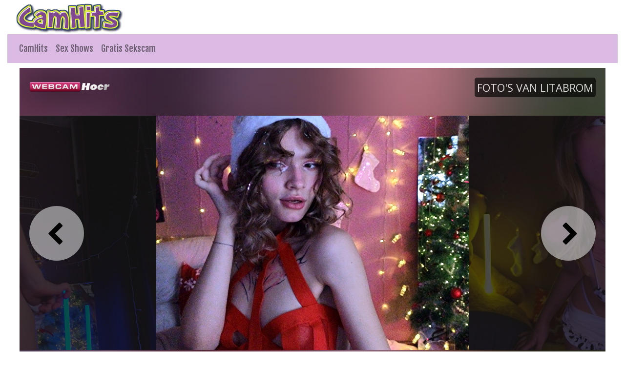

--- FILE ---
content_type: text/html; charset=UTF-8
request_url: https://camhits.nl/sex-shows/c258759/LitaBrom
body_size: 3076
content:



<!doctype html>
<html lang="nl">
  <head>
	  
		
    <!-- Required meta tags -->
    <meta charset="utf-8">
    <meta name="viewport" content="width=device-width, initial-scale=1, shrink-to-fit=no">

    <!-- Bootstrap CSS -->
    <link rel="stylesheet" href="https://stackpath.bootstrapcdn.com/bootstrap/4.1.0/css/bootstrap.min.css" integrity="sha384-9gVQ4dYFwwWSjIDZnLEWnxCjeSWFphJiwGPXr1jddIhOegiu1FwO5qRGvFXOdJZ4" crossorigin="anonymous">
	<link href="/css/looks.css" rel="stylesheet" type="text/css">

    <title>Camslet Litabrom vingert lekker geschoren kutje in chatroom - CamHits</title>
<meta name="viewport" content="width=device-width, initial-scale=1.0">
<meta name="description" content="Geile cam slet Litabrom vingert haar kleine kut"/>
<meta property="og:title" content="Camslet Litabrom experimenteert met haar nieuwe dildo" />
<meta property="og:description" content="Geile slet Litabrom wil sex contact" />
<meta property="og:url" content="https://camhits.nl" /> 	<!-- Matomo -->
<script type="text/javascript">
  var _paq = _paq || [];
  /* tracker methods like "setCustomDimension" should be called before "trackPageView" */
  _paq.push(['trackPageView']);
  _paq.push(['enableLinkTracking']);
  (function() {
    var u="//cs2684.mojohost.com/matomo_focLKXiXw8PmwftV/";
    _paq.push(['setTrackerUrl', u+'piwik.php']);
    _paq.push(['setSiteId', '337']);
    var d=document, g=d.createElement('script'), s=d.getElementsByTagName('script')[0];
    g.type='text/javascript'; g.async=true; g.defer=true; g.src=u+'piwik.js'; s.parentNode.insertBefore(g,s);
  })();
</script>
<noscript><p><img src="//cs2684.mojohost.com/matomo_focLKXiXw8PmwftV/piwik.php?idsite=337&amp;rec=1" style="border:0;" alt="" /></p></noscript>
<!-- End Matomo Code -->	  
  </head>
  <body>
    
		  
	<div class="container-fluid">
		
		<div class="row" style="margin-left: 10px;">
			<img src="/image/logo.png" class="logo">
		</div>
		
<nav class="navbar navbar-expand-lg navbar-light">
  
		
  <button class="navbar-toggler" type="button" data-toggle="collapse" data-target="#navbarSupportedContent" aria-controls="navbarSupportedContent" aria-expanded="false" aria-label="Toggle navigation">
    <span class="navbar-toggler-icon"></span>
  </button>
	<img src="/image/logo.png" class="logo2">
  <div class="collapse navbar-collapse" id="navbarSupportedContent">
    <ul class="navbar-nav mr-auto">
      <li class="nav-item">
        <a class="nav-link" href="/">CamHits</a>
      </li>
      <li class="nav-item">
        <a class="nav-link" href="/sex-shows.php">Sex Shows</a>
      </li>
      <li class="nav-item">
        <a class="nav-link" href="/gratis-sekscam.php">Gratis Sekscam</a>
      </li>
    </ul>
  </div>
</nav>
<div class="xcamsiframe">	
	<iframe src="https://tools.camhits.nl/noaabd/cp/mhb/index.php?submitconfig=0&promo=evelive&subid1=&subid2=&wl_cf1=X13983&ur=aHR0cDovL3dlYmNhbWhvZXIubmw%3D&cf0=pc3&cf2=&cfsa2=&lang_preview=nl&sound=0&lgUrl=aHR0cHM6Ly9jYW1zLmltYWdlcy1kbnhsaXZlLmNvbS93aGl0ZWxhYmVsL2xvZ28vMTc5OTgucG5n&br=0&redirect=chat&model=c258759&libg=000000&minicolor_libg=000000&litc=ffffff&licc=5eb400&minicolor_licc=5EB400&fibg=5eb400&fitc=ffffff&sbb=0&nbg=000000&ntc=ffffff&scbg=1dae50&scrbg=17833d&sctc=ffffff&scrtc=ffffff&pop=0.5&pbg=000000&minicolor_pbg=000000&ptc=ffffff&minicolor_ptc=FFFFFF&cbg=1dae50&minicolor_cbg=1DAE50&crbg=17833d&minicolor_crbg=17833D&ctc=ffffff&minicolor_ctc=FFFFFF&crtc=ffffff&minicolor_crtc=FFFFFF&gt=1&gtop=0.8&gtbg=000000&minicolor_gtbg=000000&gttc=ffffff&minicolor_gttc=FFFFFF&gnop=0.5&gnbg=ffffff&minicolor_gnbg=FFFFFF&gntc=000000&minicolor_gntc=000000&gov=000000&minicolor_gov=000000&ct=eyJlbiI6IkpvaW4gaGVyIHNob3ciLCJmciI6IlJlam9pbmRyZSBzb24gc2hvdyIsImRlIjoiU2llaCBEaXIgaWhyZSBTaG93IGFuIiwibmwiOiJCZWtpamsgaGFhciBzaG93IiwiZXMiOiJWZXIgc3Ugc2hvdyIsIml0IjoiVW5pcnNpIGFsIHN1byBzaG93In0%3D&product=wl&li=0&lia=0&fi=0&aabd=tools.camhits.nl&comfrom=950114" width="100%" height="100%" frameborder="0" marginheight="0" marginwidth="0" scrolling="no" style="max-width:1200px;min-width:300px;height:75vw" ></iframe></div>
		
		<div class="text-center">
			<div class="navigationlinks">
				<a href="https://camhits.nl/sex-shows/c278331/MiaLovelys">Volgende</a> -  
				<a href="https://webcamhoer.nl/nl/profiel/LitaBrom/">Profiel</a> - 
				<a href="https://webcamhoer.nl/nl/login/LitaBrom/">Privé Chat</a>
			</div>
		</div>
		<hr>
			
	<div class="row list">
		        
 

<div class="modelblock">   
<li>
    <div class="col roundedcorners">
		<div class="row">
		<a href="/sex-shows/c30153/HelloKitty"><img src="/./pictures/xcams/camhits-nederland-HelloKitty.jpg" alt="Hellokitty" class="img-fluid rounded modelimage"></a>
		
			<div class="caption">Hellokitty</div>
		
		</div>
    </div>
</li>
</div>
		
	
            
 

<div class="modelblock">   
<li>
    <div class="col roundedcorners">
		<div class="row">
		<a href="/sex-shows/c121658/ellasolemn"><img src="/./pictures/xcams/camhits-nederland-ellasolemn.jpg" alt="Ellasolemn" class="img-fluid rounded modelimage"></a>
		
			<div class="caption">Ellasolemn</div>
		
		</div>
    </div>
</li>
</div>
		
	
            
 

<div class="modelblock">   
<li>
    <div class="col roundedcorners">
		<div class="row">
		<a href="/sex-shows/c78035/Niter"><img src="/./pictures/xcams/camhits-nederland-Niter.jpg" alt="Niter" class="img-fluid rounded modelimage"></a>
		
			<div class="caption">Niter</div>
		
		</div>
    </div>
</li>
</div>
		
	
            
 

<div class="modelblock">   
<li>
    <div class="col roundedcorners">
		<div class="row">
		<a href="/sex-shows/c279012/ClaraPassion"><img src="/./pictures/xcams/camhits-nederland-ClaraPassion.jpg" alt="Clarapassion" class="img-fluid rounded modelimage"></a>
		
			<div class="caption">Clarapassion</div>
		
		</div>
    </div>
</li>
</div>
		
	
            
 

<div class="modelblock">   
<li>
    <div class="col roundedcorners">
		<div class="row">
		<a href="/sex-shows/c213261/jeesoooo"><img src="/./pictures/xcams/camhits-nederland-jeesoooo.jpg" alt="Jeesoooo" class="img-fluid rounded modelimage"></a>
		
			<div class="caption">Jeesoooo</div>
		
		</div>
    </div>
</li>
</div>
		
	
            
 

<div class="modelblock">   
<li>
    <div class="col roundedcorners">
		<div class="row">
		<a href="/sex-shows/c280035/ChloeSpark"><img src="/./pictures/xcams/camhits-nederland-ChloeSpark.jpg" alt="Chloespark" class="img-fluid rounded modelimage"></a>
		
			<div class="caption">Chloespark</div>
		
		</div>
    </div>
</li>
</div>
		
	
            
 

<div class="modelblock">   
<li>
    <div class="col roundedcorners">
		<div class="row">
		<a href="/sex-shows/c269765/lilymiller"><img src="/./pictures/xcams/camhits-nederland-lilymiller.jpg" alt="Lilymiller" class="img-fluid rounded modelimage"></a>
		
			<div class="caption">Lilymiller</div>
		
		</div>
    </div>
</li>
</div>
		
	
            
 

<div class="modelblock">   
<li>
    <div class="col roundedcorners">
		<div class="row">
		<a href="/sex-shows/c221597/AmelieWhite"><img src="/./pictures/xcams/camhits-nederland-AmelieWhite.jpg" alt="Ameliewhite" class="img-fluid rounded modelimage"></a>
		
			<div class="caption">Ameliewhite</div>
		
		</div>
    </div>
</li>
</div>
		
	
            
 

<div class="modelblock">   
<li>
    <div class="col roundedcorners">
		<div class="row">
		<a href="/sex-shows/c226018/Lindouch"><img src="/./pictures/xcams/camhits-nederland-Lindouch.jpg" alt="Lindouch" class="img-fluid rounded modelimage"></a>
		
			<div class="caption">Lindouch</div>
		
		</div>
    </div>
</li>
</div>
		
	
            
 

<div class="modelblock">   
<li>
    <div class="col roundedcorners">
		<div class="row">
		<a href="/sex-shows/c278582/Kathysky"><img src="/./pictures/xcams/camhits-nederland-Kathysky.jpg" alt="Kathysky" class="img-fluid rounded modelimage"></a>
		
			<div class="caption">Kathysky</div>
		
		</div>
    </div>
</li>
</div>
		
	
            
 

<div class="modelblock">   
<li>
    <div class="col roundedcorners">
		<div class="row">
		<a href="/sex-shows/c280093/VioletKing"><img src="/./pictures/xcams/camhits-nederland-VioletKing.jpg" alt="Violetking" class="img-fluid rounded modelimage"></a>
		
			<div class="caption">Violetking</div>
		
		</div>
    </div>
</li>
</div>
		
	
            
 

<div class="modelblock">   
<li>
    <div class="col roundedcorners">
		<div class="row">
		<a href="/sex-shows/c268927/lillycolins3"><img src="/./pictures/xcams/camhits-nederland-lillycolins3.jpg" alt="Lillycolins3" class="img-fluid rounded modelimage"></a>
		
			<div class="caption">Lillycolins3</div>
		
		</div>
    </div>
</li>
</div>
		
	
            
 

<div class="modelblock">   
<li>
    <div class="col roundedcorners">
		<div class="row">
		<a href="/sex-shows/c259689/PamelaLiss"><img src="/./pictures/xcams/camhits-nederland-PamelaLiss.jpg" alt="Pamelaliss" class="img-fluid rounded modelimage"></a>
		
			<div class="caption">Pamelaliss</div>
		
		</div>
    </div>
</li>
</div>
		
	
            
 

<div class="modelblock">   
<li>
    <div class="col roundedcorners">
		<div class="row">
		<a href="/sex-shows/c279627/Lacontessac"><img src="/./pictures/xcams/camhits-nederland-Lacontessac.jpg" alt="Lacontessac" class="img-fluid rounded modelimage"></a>
		
			<div class="caption">Lacontessac</div>
		
		</div>
    </div>
</li>
</div>
		
	
            
 

<div class="modelblock">   
<li>
    <div class="col roundedcorners">
		<div class="row">
		<a href="/sex-shows/c232460/KRISTYHOT59"><img src="/./pictures/xcams/camhits-nederland-KRISTYHOT59.jpg" alt="Kristyhot59" class="img-fluid rounded modelimage"></a>
		
			<div class="caption">Kristyhot59</div>
		
		</div>
    </div>
</li>
</div>
		
	
            
 

<div class="modelblock">   
<li>
    <div class="col roundedcorners">
		<div class="row">
		<a href="/sex-shows/c272522/Justme888"><img src="/./pictures/xcams/camhits-nederland-Justme888.jpg" alt="Justme888" class="img-fluid rounded modelimage"></a>
		
			<div class="caption">Justme888</div>
		
		</div>
    </div>
</li>
</div>
		
	
            
 

<div class="modelblock">   
<li>
    <div class="col roundedcorners">
		<div class="row">
		<a href="/sex-shows/c203785/Laneah"><img src="/./pictures/xcams/camhits-nederland-Laneah.jpg" alt="Laneah" class="img-fluid rounded modelimage"></a>
		
			<div class="caption">Laneah</div>
		
		</div>
    </div>
</li>
</div>
		
	
            
 

<div class="modelblock">   
<li>
    <div class="col roundedcorners">
		<div class="row">
		<a href="/sex-shows/c178453/AndreaSexy"><img src="/./pictures/xcams/camhits-nederland-AndreaSexy.jpg" alt="Andreasexy" class="img-fluid rounded modelimage"></a>
		
			<div class="caption">Andreasexy</div>
		
		</div>
    </div>
</li>
</div>
		
	
    	</div>
		
	<div class="card-footer text-center">
	<div class="container-fluid">	
			<a rel="nofollow" target="_blank" href="http://www.camspower.com/?lang=nl&pid=950114&tp=2">Webmasters</a> | <a rel="nofollow" target="_blank" href="http://www.xmodels.com/nl/?comfrom=950114&refType=life">Cam Model Worden</a>
	</div>
	<div class="container-fluid">	
			&copy; camhits.nl	</div>
</div>		
	</div>

    <!-- Optional JavaScript -->
    <!-- jQuery first, then Popper.js, then Bootstrap JS -->
    <script src="https://code.jquery.com/jquery-3.3.1.slim.min.js" integrity="sha384-q8i/X+965DzO0rT7abK41JStQIAqVgRVzpbzo5smXKp4YfRvH+8abtTE1Pi6jizo" crossorigin="anonymous"></script>
    <script src="https://cdnjs.cloudflare.com/ajax/libs/popper.js/1.14.0/umd/popper.min.js" integrity="sha384-cs/chFZiN24E4KMATLdqdvsezGxaGsi4hLGOzlXwp5UZB1LY//20VyM2taTB4QvJ" crossorigin="anonymous"></script>
    <script src="https://stackpath.bootstrapcdn.com/bootstrap/4.1.0/js/bootstrap.min.js" integrity="sha384-uefMccjFJAIv6A+rW+L4AHf99KvxDjWSu1z9VI8SKNVmz4sk7buKt/6v9KI65qnm" crossorigin="anonymous"></script>
  </body>
</html>

--- FILE ---
content_type: text/html; charset=UTF-8
request_url: https://tools.camhits.nl/noaabd/cp/mhb/index.php?submitconfig=0&promo=evelive&subid1=&subid2=&wl_cf1=X13983&ur=aHR0cDovL3dlYmNhbWhvZXIubmw%3D&cf0=pc3&cf2=&cfsa2=&lang_preview=nl&sound=0&lgUrl=aHR0cHM6Ly9jYW1zLmltYWdlcy1kbnhsaXZlLmNvbS93aGl0ZWxhYmVsL2xvZ28vMTc5OTgucG5n&br=0&redirect=chat&model=c258759&libg=000000&minicolor_libg=000000&litc=ffffff&licc=5eb400&minicolor_licc=5EB400&fibg=5eb400&fitc=ffffff&sbb=0&nbg=000000&ntc=ffffff&scbg=1dae50&scrbg=17833d&sctc=ffffff&scrtc=ffffff&pop=0.5&pbg=000000&minicolor_pbg=000000&ptc=ffffff&minicolor_ptc=FFFFFF&cbg=1dae50&minicolor_cbg=1DAE50&crbg=17833d&minicolor_crbg=17833D&ctc=ffffff&minicolor_ctc=FFFFFF&crtc=ffffff&minicolor_crtc=FFFFFF&gt=1&gtop=0.8&gtbg=000000&minicolor_gtbg=000000&gttc=ffffff&minicolor_gttc=FFFFFF&gnop=0.5&gnbg=ffffff&minicolor_gnbg=FFFFFF&gntc=000000&minicolor_gntc=000000&gov=000000&minicolor_gov=000000&ct=eyJlbiI6IkpvaW4gaGVyIHNob3ciLCJmciI6IlJlam9pbmRyZSBzb24gc2hvdyIsImRlIjoiU2llaCBEaXIgaWhyZSBTaG93IGFuIiwibmwiOiJCZWtpamsgaGFhciBzaG93IiwiZXMiOiJWZXIgc3Ugc2hvdyIsIml0IjoiVW5pcnNpIGFsIHN1byBzaG93In0%3D&product=wl&li=0&lia=0&fi=0&aabd=tools.camhits.nl&comfrom=950114
body_size: 1767
content:
<!DOCTYPE html>
<html lang="uk" class="uk">
<head>
	<title>Model Highlight Banner</title>
	<!--META-->
	<meta http-equiv="Content-Type" content="text/html; charset=utf-8" />
	<meta name="viewport" content="initial-scale = 1.0,maximum-scale = 1.0, viewport-fit=cover,width=device-width" />
	<meta  name="viewport" content="width=device-width, initial-scale=1.0" />
			
	<!--SCRIPTS JS -->
		<script type="text/javascript" src="https://cdnjs.cloudflare.com/ajax/libs/jquery/2.2.4/jquery.min.js" integrity="sha256-BbhdlvQf/xTY9gja0Dq3HiwQF8LaCRTXxZKRutelT44=" crossorigin="anonymous"></script>
<script type="text/javascript" src="https://cdnjs.cloudflare.com/ajax/libs/slick-carousel/1.6.0/slick.min.js" integrity="sha256-4Cr335oZDYg4Di3OwgUOyqSTri0jUm2+7Gf2kH3zp1I=" crossorigin="anonymous"></script>
<script type="text/javascript" src="https://cdnjs.cloudflare.com/ajax/libs/modernizr/2.8.3/modernizr.min.js" integrity="sha256-0rguYS0qgS6L4qVzANq4kjxPLtvnp5nn2nB5G1lWRv4=" crossorigin="anonymous"></script>
<script type="text/javascript" src="https://tools.camhits.nl/noaabd/assets/cp/js/common/iphone-inline-video.browser.js"></script>
<script type="text/javascript" src="https://tools.camhits.nl/noaabd/assets/cp/js/mhb/scripts.js"></script>
	
		<script>
			$(document).ready(function(){
				$.mhb({
					es: '0',
					modelUrl: 'https://webcamhoer.nl/nl/chatfs/c258759/?comfrom=950114&cf0=pc3&cf2=&cfsa2=&cfsa1=O274&cf1=X13983&ppd=1',
					productUrl: 'https://webcamhoer.nl/nl/?comfrom=950114&cf0=pc3&cf2=&cfsa2=&cfsa1=O274&cf1=X13983&ppd=1',
					isAndroid: '0'
				});
			});
		</script>
		
	
	<!--STYLES CSS -->
	<link href="https://tools.camhits.nl/noaabd/assets/cp/css/mhb/style.css" rel="stylesheet" />
<link href="https://cdnjs.cloudflare.com/ajax/libs/font-awesome/4.7.0/css/font-awesome.min.css" rel="stylesheet" />
<link href="https://cdnjs.cloudflare.com/ajax/libs/slick-carousel/1.6.0/slick.min.css" rel="stylesheet" />
<link href="https://fonts.googleapis.com/css?family=Open+Sans" rel="stylesheet" />
	
		
		<style>
			.mhb-button.active {
				background-color: #1dae50;
				color: #ffffff;
			}
			.mhb-button.rollover{
				background-color: #17833d;
				color: #ffffff;
			}

			.stream-button.active{
				background-color: #1dae50;
				color: #ffffff;
			}
			.stream-button.rollover{
				background-color: #17833d;
				color: #ffffff;
			}

			.arrow.active{
				background-color: rgba(255,255,255,0.5);
			}
			.arrow.rollover{
				background-color: rgba(255,255,255,1);
			}
			.first-screen, .end-screen, .offline-screen{
				-webkit-transform: rotate(0.000001deg);
				-webkit-border-radius: 0px;
				-moz-border-radius: 0px;
				border-radius: 0px;
			}
		</style>
		
	<link rel="shortcut icon" href="" type="image/x-icon"/>
	
</head><body>
    <div class="mhb-container">
		<div class="mhb first-screen hide">
			<div class="mhb_top-content">
				<img class="mhb_img" src="https://xcams.images-dnxlive.com/pictures/c258759_picture695e6999194e3.jpg"/>
				<video class="mhb_video" muted autoplay no-controls webkit-playsinline playsinline type='video/mp4' src="">
				</video>
				<div class="logo">
										<img class="logo_img" src="https://cams.images-dnxlive.com/whitelabel/logo/17998.png" />
									</div>
				<div class="icons-container">
					<div class="icons">
																		                        <div id="soundController" class="sound2">
                            <div class="soundWraper"></div>
                            <object class="soundOn" type="image/svg+xml" data="https://tools.camhits.nl/noaabd/assets/cp/img/lfb/sound_on.svg" style="display: none"></object>
                            <object class="soundOff" type="image/svg+xml" data="https://tools.camhits.nl/noaabd/assets/cp/img/lfb/sound_off.svg" style="display: block"></object>
                        </div>
											</div>
				</div>
			</div>
		
			
						<div class="nickname" style="background-color: rgba(0,0,0,0.8); color: #ffffff;">
				<p>LitaBrom</p>
			</div>	
			<button type="button" class="button stream-button active"><span>Bekijk haar show</span></button>
			
            
		</div>

		<div class="mhb end-screen hide" style="display:none">
			<canvas class="end-screen-canvas" width="100%" height="100%"></canvas>
			<div class="mhb_top-content">
								<div class="logo">
					<img class="logo_img" src="https://cams.images-dnxlive.com/whitelabel/logo/17998.png" />
				</div>
							</div>
			<div class="mhb-profile-container">
				<div class="mhb-profile" style="background-color: rgba(0,0,0,0.5); color: #ffffff;">
                    <div class="mhb-profile-picture" style="background-image: url('https://xcams.images-dnxlive.com/pictures/c258759_picture695e6999194e3.jpg')">
                    </div>
					<div class="mhb-profile-info">
						<p class="mhb-nickname">LitaBrom</p>
						<p><span>20</span> jaar</p>
					</div>
				</div>
				<button type="button" class="button mhb-button active"><span>Bekijk haar show</span></button>
			</div>
		</div>


		<div class="mhb offline-screen " style="">
			<div class="mhb_top-content">
								<div class="logo slide-logo">
					<img class="logo_img" src="https://cams.images-dnxlive.com/whitelabel/logo/17998.png" />
				</div>
												<div class="icons-container gallery-name-container ">
					<p class="gallery-name" style="background-color: rgba(0,0,0,0.8); color: #ffffff;">
						<span>
						Foto's van LitaBrom						</span>
					</p>
				</div>
							</div>
			<div class="mhb-profile-container slide-container">
				<section class="center slider">
										<div>
                        <div class="slide-overlay" style="background-color: #000000;"></div>
						<img src="https://xcams.images-dnxlive.com/pictures/c258759_picture695e6999194e3.jpg">
					</div>
										<div>
                        <div class="slide-overlay" style="background-color: #000000;"></div>
						<img src="https://xcams.images-dnxlive.com/pictures/c258759_picture695e69b34ba30.jpg">
					</div>
										<div>
                        <div class="slide-overlay" style="background-color: #000000;"></div>
						<img src="https://xcams.images-dnxlive.com/pictures/c258759_picture66922c048e5a9.jpg">
					</div>
										<div>
                        <div class="slide-overlay" style="background-color: #000000;"></div>
						<img src="https://xcams.images-dnxlive.com/pictures/c258759_picture66922c15bdf71.jpg">
					</div>
										<div>
                        <div class="slide-overlay" style="background-color: #000000;"></div>
						<img src="https://xcams.images-dnxlive.com/pictures/c258759_picture66922c25aa3d7.jpg">
					</div>
										<div>
                        <div class="slide-overlay" style="background-color: #000000;"></div>
						<img src="https://xcams.images-dnxlive.com/pictures/c258759_picture66922c3c819a8.jpg">
					</div>
										<div>
                        <div class="slide-overlay" style="background-color: #000000;"></div>
						<img src="https://xcams.images-dnxlive.com/pictures/c258759_picture66922c56b4464.jpg">
					</div>
										<div>
                        <div class="slide-overlay" style="background-color: #000000;"></div>
						<img src="https://xcams.images-dnxlive.com/pictures/c258759_picture66922c672913b.jpg">
					</div>
										<div>
                        <div class="slide-overlay" style="background-color: #000000;"></div>
						<img src="https://xcams.images-dnxlive.com/pictures/c258759_picture695e6a588ae45.jpg">
					</div>
										<div>
                        <div class="slide-overlay" style="background-color: #000000;"></div>
						<img src="https://xcams.images-dnxlive.com/pictures/c258759_picture695e6af0dfc5c.jpg">
					</div>
										<div>
                        <div class="slide-overlay" style="background-color: #000000;"></div>
						<img src="https://xcams.images-dnxlive.com/pictures/c258759_picture695e6b24ad8d4.jpg">
					</div>
									</section>
				<div class="arrow arrow-left active">
					<i class="fa fa-chevron-left" aria-hidden="true" style="color: #000000;"></i>
				</div>
				<div class="arrow arrow-right active">
					<i class="fa fa-chevron-right" aria-hidden="true" style="color: #000000;"></i>
				</div>
			</div>
		</div>
    </div>

</body>
</html>

--- FILE ---
content_type: text/css
request_url: https://camhits.nl/css/looks.css
body_size: 805
content:
@charset "utf-8";
/* CSS Document */

@import url('https://fonts.googleapis.com/css?family=Fjalla+One');

li {list-style: none}
a {color: #80488f}
.modelblock {text-align: center}

.navigationlinks a {font-family: 'Fjalla One', sans-serif; font-size: 24px; color: #80488f}
.navigationlinks a:hover {color: #0A6000}
.volgende {font-family: 'Fjalla One', sans-serif; font-size: 16px; color: #80488f}

.caption {

    position: absolute;
	top: 80%;
    left: 0;
    width: 100%;
	background-color: black;
	font-family: 'Fjalla One', sans-serif;
	color: #FFFFFF;

}

hr {
  margin-top: 0rem;
  margin-bottom: 1rem;
  border: 0;
  border-top: 1px solid rgba(0, 0, 0, 0.1);
}

.navbar {font-family: 'Fjalla One', sans-serif;font-size: 18px;}
.navbar {background-color: #dbbae4}

/*Extra small devices (portrait phones, less than 576px)*/
@media (max-width: 575.98px) {
	.logo {display: none;}
	.logo2 {margin-left: auto;margin-right: auto; max-height: 50px;}
	.container-fluid {padding: 0px;}
	.modelimage {max-width: 171px; max-height: 128px;}
	.list {margin-left: 0px;}
	.modelblock li {margin: 5px;}
}

/*Small devices (landscape phones, 576px and up)*/
@media (min-width: 576px) and (max-width: 767.98px) {  
	.logo {float: left; margin-left: 5px;}
	.logo2 {display: none;}
	.modelimage {max-width: 180px; max-height: 135px;}
	.list {margin-left: 15px;}
	.modelblock li {margin: 5px}
}

/*Medium devices (tablets, 768px and up)*/
@media (min-width: 768px) and (max-width: 991.98px) { 
	.logo {float: left; margin-left: 5px; }
	.logo2 {display: none;}
	.modelimage {max-width: 180px; max-height: 135px;}
	.list {margin-left: 15px;}
	.modelblock li {margin: 5px}
}

/*Large devices (desktops, 992px and up)*/
@media (min-width: 992px) and (max-width: 1199.98px) {  
	.logo {float: left; margin-left: 5px;  }
	.logo2 {display: none;}
	.modelimage {max-width: 180px; max-height: 135px;}
	.list {margin-left: 15px;}
	.modelblock li {margin: 5px}
}

/*Extra large devices (large desktops, 1200px and up)*/
@media (min-width: 1200px) {  
	.logo {float: left; margin-left: 5px;  }
	.logo2 {display: none;}
	.modelimage {max-width: 180px; max-height: 135px;}
	.list {margin-left: 15px;}
	.modelblock li {margin: 5px}
}
.roundedcorners {border-radius: 0px 0px 5px 5px;}

/*XCAMS*/

.xcamsiframe {text-align: center; margin-top: 10px;}

@media (max-width:3000px) and (min-width:1199px) {
	.xcamsiframe iframe{max-height:645px;}
}

@media (max-width:1198px) and (min-width:992px) {
	.xcamsiframe iframe{max-height:530px;}
}

@media (max-width:991px) and (min-width:700px) {
	.xcamsiframe iframe{max-height:410px;}
}

@media (max-width:699px) and (min-width:620px) {
	.xcamsiframe iframe{max-height:360px;}
}

@media (max-width:619px) and (min-width:550px) {
	.xcamsiframe iframe{max-height:330px;}
}

@media (max-width:549px) and (min-width:449px) {
	.xcamsiframe iframe{max-height:290px;}
}

@media (max-width:450px) and (min-width:100px) {
	.xcamsiframe iframe{max-height:200px;}
}

/*CHATURBATE*/

.chat{ text-align:center; height:528px; margin-top: 10px; }
.chat iframe{ height: 528px; width:98%; border: none; }

@media (max-width:1700px) and (min-width:1380px) {
	.chat{ height:525px; }
	.chat iframe{ height:528px; }
}

@media (max-width:1379px) and (min-width:850px) {
	.chat{ height:528px;margin-top: 10px; }
	.chat iframe{ height:528px; }
}

@media (max-width:849px) and (min-width:270px) {

	.chat{ width:100%; height:100%; -moz-transform-origin:top left;-webkit-transform-origin:top left;-o-transform-origin:top left;-ms-transform-origin:top left;transform-origin:top left;margin-top: 10px;}
	.chat iframe{ height:528px; width:800px;}
}
@media screen and (min-width:767.98px) {
.mobileonly {display:none;}
}